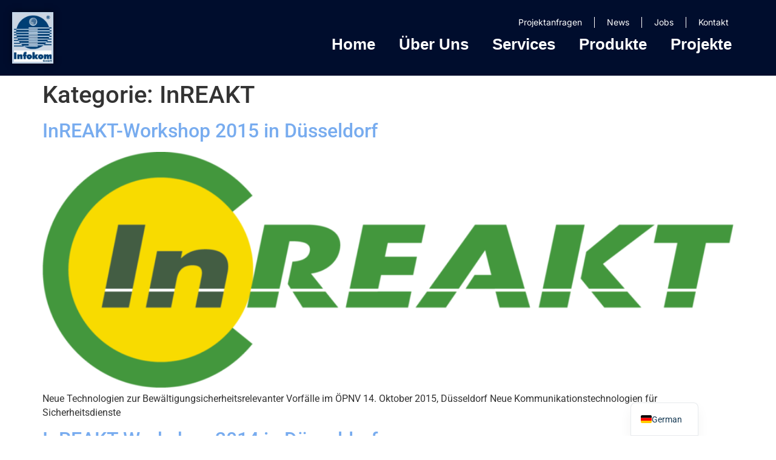

--- FILE ---
content_type: text/css
request_url: https://infokom.de/wp-content/uploads/elementor/css/post-201.css?ver=1767702428
body_size: 573
content:
.elementor-kit-201{--e-global-color-primary:#FFFFFF;--e-global-color-secondary:#54595F;--e-global-color-text:#FFFFFF;--e-global-color-accent:#132A77;--e-global-color-c5725c2:#CCD6E2;--e-global-color-cbce4db:#003E73;--e-global-color-88b86a2:#00081B;--e-global-color-cd7773c:#000D2D;--e-global-color-910c8cb:#021852;--e-global-color-e9fc598:#0A1E4D;--e-global-color-44b9c59:#0C1A3C;--e-global-color-4e35bf8:#E6E6E6;--e-global-color-bbb282c:#050028;--e-global-color-1dc17be:#525FAA;--e-global-color-ed46ad3:#78ACEF;--e-global-typography-primary-font-family:"Open Sans";--e-global-typography-primary-font-size:31px;--e-global-typography-primary-font-weight:600;--e-global-typography-secondary-font-family:"Open Sans";--e-global-typography-secondary-font-size:17px;--e-global-typography-secondary-font-weight:400;--e-global-typography-text-font-family:"Open Sans";--e-global-typography-text-font-size:18px;--e-global-typography-text-font-weight:400;--e-global-typography-text-line-height:24px;--e-global-typography-accent-font-family:"Roboto";--e-global-typography-accent-font-weight:500;line-height:23px;}.elementor-kit-201 e-page-transition{background-color:#FFBC7D;}.elementor-kit-201 a{color:var( --e-global-color-ed46ad3 );}.elementor-kit-201 a:hover{color:var( --e-global-color-primary );}.elementor-kit-201 input:not([type="button"]):not([type="submit"]),.elementor-kit-201 textarea,.elementor-kit-201 .elementor-field-textual{box-shadow:0px 0px 10px 0px rgba(0,0,0,0.5);border-style:groove;border-radius:8px 8px 8px 8px;padding:0px 0px 0px 0px;}.elementor-section.elementor-section-boxed > .elementor-container{max-width:1140px;}.e-con{--container-max-width:1140px;}.elementor-widget:not(:last-child){margin-block-end:20px;}.elementor-element{--widgets-spacing:20px 20px;--widgets-spacing-row:20px;--widgets-spacing-column:20px;}{}h1.entry-title{display:var(--page-title-display);}.site-header .site-branding{flex-direction:column;align-items:stretch;}.site-header{padding-inline-end:0px;padding-inline-start:0px;}.site-footer .site-branding{flex-direction:column;align-items:stretch;}@media(max-width:1024px){.elementor-section.elementor-section-boxed > .elementor-container{max-width:1024px;}.e-con{--container-max-width:1024px;}}@media(max-width:767px){.elementor-section.elementor-section-boxed > .elementor-container{max-width:767px;}.e-con{--container-max-width:767px;}}

--- FILE ---
content_type: text/css
request_url: https://infokom.de/wp-content/uploads/elementor/css/post-173.css?ver=1767702428
body_size: 1653
content:
.elementor-173 .elementor-element.elementor-element-010091d{--display:flex;--min-height:0px;--flex-direction:row;--container-widget-width:calc( ( 1 - var( --container-widget-flex-grow ) ) * 100% );--container-widget-height:100%;--container-widget-flex-grow:1;--container-widget-align-self:stretch;--flex-wrap-mobile:wrap;--justify-content:space-between;--align-items:flex-start;--gap:0px 0px;--row-gap:0px;--column-gap:0px;--overlay-opacity:0.5;--margin-top:0px;--margin-bottom:0px;--margin-left:0px;--margin-right:0px;}.elementor-173 .elementor-element.elementor-element-010091d:not(.elementor-motion-effects-element-type-background), .elementor-173 .elementor-element.elementor-element-010091d > .elementor-motion-effects-container > .elementor-motion-effects-layer{background-color:var( --e-global-color-cd7773c );}.elementor-173 .elementor-element.elementor-element-010091d::before, .elementor-173 .elementor-element.elementor-element-010091d > .elementor-background-video-container::before, .elementor-173 .elementor-element.elementor-element-010091d > .e-con-inner > .elementor-background-video-container::before, .elementor-173 .elementor-element.elementor-element-010091d > .elementor-background-slideshow::before, .elementor-173 .elementor-element.elementor-element-010091d > .e-con-inner > .elementor-background-slideshow::before, .elementor-173 .elementor-element.elementor-element-010091d > .elementor-motion-effects-container > .elementor-motion-effects-layer::before{--background-overlay:'';}.elementor-173 .elementor-element.elementor-element-90f3fd0{--display:flex;--flex-direction:row;--container-widget-width:calc( ( 1 - var( --container-widget-flex-grow ) ) * 100% );--container-widget-height:100%;--container-widget-flex-grow:1;--container-widget-align-self:stretch;--flex-wrap-mobile:wrap;--justify-content:flex-start;--align-items:flex-start;--gap:0px 0px;--row-gap:0px;--column-gap:0px;}.elementor-widget-image .widget-image-caption{color:var( --e-global-color-text );font-family:var( --e-global-typography-text-font-family ), Sans-serif;font-size:var( --e-global-typography-text-font-size );font-weight:var( --e-global-typography-text-font-weight );line-height:var( --e-global-typography-text-line-height );}.elementor-173 .elementor-element.elementor-element-028d083{width:100%;max-width:100%;text-align:left;}.elementor-173 .elementor-element.elementor-element-028d083 > .elementor-widget-container{margin:0px 0px 0px 0px;padding:0px 0px 0px 0px;border-style:solid;border-width:3px 3px 3px 3px;border-color:#c5d6e7;border-radius:0px 0px 0px 0px;box-shadow:0px 0px 10px 0px rgba(0,0,0,0.5);}.elementor-173 .elementor-element.elementor-element-01b31b4{--display:flex;--flex-direction:column;--container-widget-width:calc( ( 1 - var( --container-widget-flex-grow ) ) * 100% );--container-widget-height:initial;--container-widget-flex-grow:0;--container-widget-align-self:initial;--flex-wrap-mobile:wrap;--justify-content:flex-start;--align-items:flex-end;--gap:0px 0px;--row-gap:0px;--column-gap:0px;}.elementor-173 .elementor-element.elementor-element-01b31b4.e-con{--order:99999 /* order end hack */;--flex-grow:0;--flex-shrink:0;}.elementor-widget-nav-menu .elementor-nav-menu .elementor-item{font-family:var( --e-global-typography-primary-font-family ), Sans-serif;font-size:var( --e-global-typography-primary-font-size );font-weight:var( --e-global-typography-primary-font-weight );}.elementor-widget-nav-menu .elementor-nav-menu--main .elementor-item{color:var( --e-global-color-text );fill:var( --e-global-color-text );}.elementor-widget-nav-menu .elementor-nav-menu--main .elementor-item:hover,
					.elementor-widget-nav-menu .elementor-nav-menu--main .elementor-item.elementor-item-active,
					.elementor-widget-nav-menu .elementor-nav-menu--main .elementor-item.highlighted,
					.elementor-widget-nav-menu .elementor-nav-menu--main .elementor-item:focus{color:var( --e-global-color-accent );fill:var( --e-global-color-accent );}.elementor-widget-nav-menu .elementor-nav-menu--main:not(.e--pointer-framed) .elementor-item:before,
					.elementor-widget-nav-menu .elementor-nav-menu--main:not(.e--pointer-framed) .elementor-item:after{background-color:var( --e-global-color-accent );}.elementor-widget-nav-menu .e--pointer-framed .elementor-item:before,
					.elementor-widget-nav-menu .e--pointer-framed .elementor-item:after{border-color:var( --e-global-color-accent );}.elementor-widget-nav-menu{--e-nav-menu-divider-color:var( --e-global-color-text );}.elementor-widget-nav-menu .elementor-nav-menu--dropdown .elementor-item, .elementor-widget-nav-menu .elementor-nav-menu--dropdown  .elementor-sub-item{font-family:var( --e-global-typography-accent-font-family ), Sans-serif;font-weight:var( --e-global-typography-accent-font-weight );}.elementor-173 .elementor-element.elementor-element-def17e2 > .elementor-widget-container{margin:0px 0px 0px 0px;}.elementor-173 .elementor-element.elementor-element-def17e2.elementor-element{--align-self:stretch;--order:-99999 /* order start hack */;--flex-grow:0;--flex-shrink:0;}.elementor-173 .elementor-element.elementor-element-def17e2 .elementor-menu-toggle{margin:0 auto;}.elementor-173 .elementor-element.elementor-element-def17e2 .elementor-nav-menu .elementor-item{font-family:"Inter", Sans-serif;font-size:14px;font-weight:400;line-height:24px;}.elementor-173 .elementor-element.elementor-element-def17e2 .elementor-nav-menu--main .elementor-item{color:#FFFFFF;fill:#FFFFFF;padding-top:5px;padding-bottom:5px;}.elementor-173 .elementor-element.elementor-element-def17e2{--e-nav-menu-divider-content:"";--e-nav-menu-divider-style:solid;--e-nav-menu-divider-width:1px;--e-nav-menu-divider-height:18px;--e-nav-menu-divider-color:#FFFFFF;--e-nav-menu-horizontal-menu-item-margin:calc( 0px / 2 );}.elementor-173 .elementor-element.elementor-element-def17e2 .e--pointer-framed .elementor-item:before{border-width:0px;}.elementor-173 .elementor-element.elementor-element-def17e2 .e--pointer-framed.e--animation-draw .elementor-item:before{border-width:0 0 0px 0px;}.elementor-173 .elementor-element.elementor-element-def17e2 .e--pointer-framed.e--animation-draw .elementor-item:after{border-width:0px 0px 0 0;}.elementor-173 .elementor-element.elementor-element-def17e2 .e--pointer-framed.e--animation-corners .elementor-item:before{border-width:0px 0 0 0px;}.elementor-173 .elementor-element.elementor-element-def17e2 .e--pointer-framed.e--animation-corners .elementor-item:after{border-width:0 0px 0px 0;}.elementor-173 .elementor-element.elementor-element-def17e2 .e--pointer-underline .elementor-item:after,
					 .elementor-173 .elementor-element.elementor-element-def17e2 .e--pointer-overline .elementor-item:before,
					 .elementor-173 .elementor-element.elementor-element-def17e2 .e--pointer-double-line .elementor-item:before,
					 .elementor-173 .elementor-element.elementor-element-def17e2 .e--pointer-double-line .elementor-item:after{height:0px;}.elementor-173 .elementor-element.elementor-element-def17e2 .elementor-nav-menu--main:not(.elementor-nav-menu--layout-horizontal) .elementor-nav-menu > li:not(:last-child){margin-bottom:0px;}.elementor-173 .elementor-element.elementor-element-5028f158{--display:flex;--min-height:0px;--flex-direction:row;--container-widget-width:calc( ( 1 - var( --container-widget-flex-grow ) ) * 100% );--container-widget-height:100%;--container-widget-flex-grow:1;--container-widget-align-self:stretch;--flex-wrap-mobile:wrap;--justify-content:space-between;--align-items:flex-start;--gap:0px 0px;--row-gap:0px;--column-gap:0px;--margin-top:0px;--margin-bottom:0px;--margin-left:0px;--margin-right:15px;--padding-top:0%;--padding-bottom:0%;--padding-left:0%;--padding-right:0%;--z-index:95;}.elementor-173 .elementor-element.elementor-element-5028f158:not(.elementor-motion-effects-element-type-background), .elementor-173 .elementor-element.elementor-element-5028f158 > .elementor-motion-effects-container > .elementor-motion-effects-layer{background-color:var( --e-global-color-cd7773c );}.elementor-173 .elementor-element.elementor-element-5028f158.e-con{--align-self:flex-end;--order:99999 /* order end hack */;--flex-grow:0;--flex-shrink:0;}.elementor-173 .elementor-element.elementor-element-61e28bd3{width:100%;max-width:100%;--e-nav-menu-horizontal-menu-item-margin:calc( 39px / 2 );}.elementor-173 .elementor-element.elementor-element-61e28bd3 > .elementor-widget-container{margin:0px 0px 0px 0px;padding:0px 0px 0px 0px;}.elementor-173 .elementor-element.elementor-element-61e28bd3.elementor-element{--align-self:flex-start;--order:99999 /* order end hack */;--flex-grow:0;--flex-shrink:0;}.elementor-173 .elementor-element.elementor-element-61e28bd3 .elementor-menu-toggle{margin-left:auto;background-color:#02010100;}.elementor-173 .elementor-element.elementor-element-61e28bd3 .elementor-nav-menu .elementor-item{font-family:"Helvetica", Sans-serif;font-size:26px;font-weight:700;text-transform:capitalize;font-style:normal;text-decoration:none;line-height:1em;letter-spacing:0px;}.elementor-173 .elementor-element.elementor-element-61e28bd3 .elementor-nav-menu--main .elementor-item{color:#FFFFFF;fill:#FFFFFF;padding-left:0px;padding-right:0px;padding-top:6px;padding-bottom:6px;}.elementor-173 .elementor-element.elementor-element-61e28bd3 .elementor-nav-menu--main .elementor-item:hover,
					.elementor-173 .elementor-element.elementor-element-61e28bd3 .elementor-nav-menu--main .elementor-item.elementor-item-active,
					.elementor-173 .elementor-element.elementor-element-61e28bd3 .elementor-nav-menu--main .elementor-item.highlighted,
					.elementor-173 .elementor-element.elementor-element-61e28bd3 .elementor-nav-menu--main .elementor-item:focus{color:#324A6D;fill:#324A6D;}.elementor-173 .elementor-element.elementor-element-61e28bd3 .elementor-nav-menu--main:not(.e--pointer-framed) .elementor-item:before,
					.elementor-173 .elementor-element.elementor-element-61e28bd3 .elementor-nav-menu--main:not(.e--pointer-framed) .elementor-item:after{background-color:#324A6D;}.elementor-173 .elementor-element.elementor-element-61e28bd3 .e--pointer-framed .elementor-item:before,
					.elementor-173 .elementor-element.elementor-element-61e28bd3 .e--pointer-framed .elementor-item:after{border-color:#324A6D;}.elementor-173 .elementor-element.elementor-element-61e28bd3 .elementor-nav-menu--main .elementor-item.elementor-item-active{color:#324A6D;}.elementor-173 .elementor-element.elementor-element-61e28bd3 .elementor-nav-menu--main:not(.e--pointer-framed) .elementor-item.elementor-item-active:before,
					.elementor-173 .elementor-element.elementor-element-61e28bd3 .elementor-nav-menu--main:not(.e--pointer-framed) .elementor-item.elementor-item-active:after{background-color:#324A6D;}.elementor-173 .elementor-element.elementor-element-61e28bd3 .e--pointer-framed .elementor-item.elementor-item-active:before,
					.elementor-173 .elementor-element.elementor-element-61e28bd3 .e--pointer-framed .elementor-item.elementor-item-active:after{border-color:#324A6D;}.elementor-173 .elementor-element.elementor-element-61e28bd3 .e--pointer-framed .elementor-item:before{border-width:0px;}.elementor-173 .elementor-element.elementor-element-61e28bd3 .e--pointer-framed.e--animation-draw .elementor-item:before{border-width:0 0 0px 0px;}.elementor-173 .elementor-element.elementor-element-61e28bd3 .e--pointer-framed.e--animation-draw .elementor-item:after{border-width:0px 0px 0 0;}.elementor-173 .elementor-element.elementor-element-61e28bd3 .e--pointer-framed.e--animation-corners .elementor-item:before{border-width:0px 0 0 0px;}.elementor-173 .elementor-element.elementor-element-61e28bd3 .e--pointer-framed.e--animation-corners .elementor-item:after{border-width:0 0px 0px 0;}.elementor-173 .elementor-element.elementor-element-61e28bd3 .e--pointer-underline .elementor-item:after,
					 .elementor-173 .elementor-element.elementor-element-61e28bd3 .e--pointer-overline .elementor-item:before,
					 .elementor-173 .elementor-element.elementor-element-61e28bd3 .e--pointer-double-line .elementor-item:before,
					 .elementor-173 .elementor-element.elementor-element-61e28bd3 .e--pointer-double-line .elementor-item:after{height:0px;}.elementor-173 .elementor-element.elementor-element-61e28bd3 .elementor-nav-menu--main:not(.elementor-nav-menu--layout-horizontal) .elementor-nav-menu > li:not(:last-child){margin-bottom:39px;}.elementor-173 .elementor-element.elementor-element-61e28bd3 .elementor-nav-menu--dropdown a, .elementor-173 .elementor-element.elementor-element-61e28bd3 .elementor-menu-toggle{color:#000000;fill:#000000;}.elementor-173 .elementor-element.elementor-element-61e28bd3 .elementor-nav-menu--dropdown{background-color:#F3F5F8;}.elementor-173 .elementor-element.elementor-element-61e28bd3 .elementor-nav-menu--dropdown a:hover,
					.elementor-173 .elementor-element.elementor-element-61e28bd3 .elementor-nav-menu--dropdown a:focus,
					.elementor-173 .elementor-element.elementor-element-61e28bd3 .elementor-nav-menu--dropdown a.elementor-item-active,
					.elementor-173 .elementor-element.elementor-element-61e28bd3 .elementor-nav-menu--dropdown a.highlighted{background-color:#F9FAFD;}.elementor-173 .elementor-element.elementor-element-61e28bd3 .elementor-nav-menu--dropdown a.elementor-item-active{background-color:#F9FAFD;}.elementor-173 .elementor-element.elementor-element-61e28bd3 .elementor-nav-menu--dropdown .elementor-item, .elementor-173 .elementor-element.elementor-element-61e28bd3 .elementor-nav-menu--dropdown  .elementor-sub-item{font-family:"Poppins", Sans-serif;font-size:16px;font-weight:400;text-transform:capitalize;font-style:normal;text-decoration:none;letter-spacing:0px;}.elementor-173 .elementor-element.elementor-element-61e28bd3 div.elementor-menu-toggle{color:#BFD4FE;}.elementor-173 .elementor-element.elementor-element-61e28bd3 div.elementor-menu-toggle svg{fill:#BFD4FE;}.elementor-173:not(.elementor-motion-effects-element-type-background), .elementor-173 > .elementor-motion-effects-container > .elementor-motion-effects-layer{background-color:#125488;}.elementor-173{margin:0px 0px 0px 0px;}.elementor-theme-builder-content-area{height:400px;}.elementor-location-header:before, .elementor-location-footer:before{content:"";display:table;clear:both;}@media(min-width:768px){.elementor-173 .elementor-element.elementor-element-010091d{--width:100%;}.elementor-173 .elementor-element.elementor-element-90f3fd0{--width:7%;}.elementor-173 .elementor-element.elementor-element-01b31b4{--width:90%;}.elementor-173 .elementor-element.elementor-element-5028f158{--width:100%;}}@media(max-width:1024px){.elementor-widget-image .widget-image-caption{font-size:var( --e-global-typography-text-font-size );line-height:var( --e-global-typography-text-line-height );}.elementor-widget-nav-menu .elementor-nav-menu .elementor-item{font-size:var( --e-global-typography-primary-font-size );}.elementor-173 .elementor-element.elementor-element-5028f158{--padding-top:0%;--padding-bottom:0%;--padding-left:5%;--padding-right:5%;}.elementor-173 .elementor-element.elementor-element-61e28bd3 .elementor-nav-menu .elementor-item{font-size:14px;}.elementor-173 .elementor-element.elementor-element-61e28bd3 .elementor-nav-menu--dropdown .elementor-item, .elementor-173 .elementor-element.elementor-element-61e28bd3 .elementor-nav-menu--dropdown  .elementor-sub-item{font-size:14px;}}@media(max-width:767px){.elementor-widget-image .widget-image-caption{font-size:var( --e-global-typography-text-font-size );line-height:var( --e-global-typography-text-line-height );}.elementor-widget-nav-menu .elementor-nav-menu .elementor-item{font-size:var( --e-global-typography-primary-font-size );}.elementor-173 .elementor-element.elementor-element-5028f158{--min-height:50px;}.elementor-173 .elementor-element.elementor-element-61e28bd3 .elementor-nav-menu--dropdown a{padding-top:14px;padding-bottom:14px;}.elementor-173 .elementor-element.elementor-element-61e28bd3 .elementor-nav-menu--main > .elementor-nav-menu > li > .elementor-nav-menu--dropdown, .elementor-173 .elementor-element.elementor-element-61e28bd3 .elementor-nav-menu__container.elementor-nav-menu--dropdown{margin-top:15px !important;}.elementor-173 .elementor-element.elementor-element-61e28bd3{--nav-menu-icon-size:20px;}}

--- FILE ---
content_type: text/css
request_url: https://infokom.de/wp-content/uploads/elementor/css/post-1572.css?ver=1767702428
body_size: 984
content:
.elementor-1572 .elementor-element.elementor-element-678bfe89{--display:flex;--flex-direction:column;--container-widget-width:calc( ( 1 - var( --container-widget-flex-grow ) ) * 100% );--container-widget-height:initial;--container-widget-flex-grow:0;--container-widget-align-self:initial;--flex-wrap-mobile:wrap;--align-items:stretch;--gap:50px 50px;--row-gap:50px;--column-gap:50px;--padding-top:30px;--padding-bottom:30px;--padding-left:0px;--padding-right:0px;}.elementor-1572 .elementor-element.elementor-element-678bfe89:not(.elementor-motion-effects-element-type-background), .elementor-1572 .elementor-element.elementor-element-678bfe89 > .elementor-motion-effects-container > .elementor-motion-effects-layer{background-color:var( --e-global-color-cd7773c );}.elementor-1572 .elementor-element.elementor-element-5fd1ff7{--display:flex;--flex-direction:row;--container-widget-width:calc( ( 1 - var( --container-widget-flex-grow ) ) * 100% );--container-widget-height:100%;--container-widget-flex-grow:1;--container-widget-align-self:stretch;--flex-wrap-mobile:wrap;--align-items:stretch;--gap:0px 0px;--row-gap:0px;--column-gap:0px;border-style:dotted;--border-style:dotted;border-width:0px 0px 1px 0px;--border-top-width:0px;--border-right-width:0px;--border-bottom-width:1px;--border-left-width:0px;border-color:#9b9b9b;--border-color:#9b9b9b;--padding-top:0px;--padding-bottom:30px;--padding-left:0px;--padding-right:0px;}.elementor-1572 .elementor-element.elementor-element-444ef37{--display:flex;--flex-direction:row;--container-widget-width:calc( ( 1 - var( --container-widget-flex-grow ) ) * 100% );--container-widget-height:100%;--container-widget-flex-grow:1;--container-widget-align-self:stretch;--flex-wrap-mobile:wrap;--justify-content:flex-start;--align-items:center;}.elementor-1572 .elementor-element.elementor-element-444ef37.e-con{--flex-grow:0;--flex-shrink:0;}.elementor-widget-text-editor{font-family:var( --e-global-typography-text-font-family ), Sans-serif;font-size:var( --e-global-typography-text-font-size );font-weight:var( --e-global-typography-text-font-weight );line-height:var( --e-global-typography-text-line-height );color:var( --e-global-color-text );}.elementor-widget-text-editor.elementor-drop-cap-view-stacked .elementor-drop-cap{background-color:var( --e-global-color-primary );}.elementor-widget-text-editor.elementor-drop-cap-view-framed .elementor-drop-cap, .elementor-widget-text-editor.elementor-drop-cap-view-default .elementor-drop-cap{color:var( --e-global-color-primary );border-color:var( --e-global-color-primary );}.elementor-1572 .elementor-element.elementor-element-1acac3a.elementor-element{--align-self:flex-start;--order:-99999 /* order start hack */;--flex-grow:0;--flex-shrink:0;}.elementor-1572 .elementor-element.elementor-element-1acac3a{text-align:left;}.elementor-1572 .elementor-element.elementor-element-73c2303.elementor-element{--order:-99999 /* order start hack */;--flex-grow:0;--flex-shrink:0;}.elementor-1572 .elementor-element.elementor-element-73c2303{text-align:left;}.elementor-1572 .elementor-element.elementor-element-a727eaa.elementor-element{--order:-99999 /* order start hack */;--flex-grow:0;--flex-shrink:0;}.elementor-1572 .elementor-element.elementor-element-a727eaa{text-align:left;}.elementor-1572 .elementor-element.elementor-element-f50a868{--display:flex;--flex-direction:row;--container-widget-width:calc( ( 1 - var( --container-widget-flex-grow ) ) * 100% );--container-widget-height:100%;--container-widget-flex-grow:1;--container-widget-align-self:stretch;--flex-wrap-mobile:wrap;--justify-content:flex-start;--align-items:center;--padding-top:0px;--padding-bottom:0px;--padding-left:0px;--padding-right:0px;}.elementor-widget-heading .elementor-heading-title{font-family:var( --e-global-typography-primary-font-family ), Sans-serif;font-size:var( --e-global-typography-primary-font-size );font-weight:var( --e-global-typography-primary-font-weight );color:var( --e-global-color-primary );}.elementor-1572 .elementor-element.elementor-element-cd406a3{text-align:left;}.elementor-1572 .elementor-element.elementor-element-cd406a3 .elementor-heading-title{font-family:var( --e-global-typography-text-font-family ), Sans-serif;font-size:var( --e-global-typography-text-font-size );font-weight:var( --e-global-typography-text-font-weight );line-height:var( --e-global-typography-text-line-height );color:#54595f;}.elementor-1572 .elementor-element.elementor-element-7fe64c59{--display:flex;--flex-direction:row;--container-widget-width:calc( ( 1 - var( --container-widget-flex-grow ) ) * 100% );--container-widget-height:100%;--container-widget-flex-grow:1;--container-widget-align-self:stretch;--flex-wrap-mobile:wrap;--justify-content:space-between;--align-items:center;--gap:0px 0px;--row-gap:0px;--column-gap:0px;--padding-top:0px;--padding-bottom:0px;--padding-left:0px;--padding-right:0px;}.elementor-1572 .elementor-element.elementor-element-69a5d282{--display:flex;--flex-direction:row-reverse;--container-widget-width:calc( ( 1 - var( --container-widget-flex-grow ) ) * 100% );--container-widget-height:100%;--container-widget-flex-grow:1;--container-widget-align-self:stretch;--flex-wrap-mobile:wrap-reverse;--justify-content:flex-start;--align-items:center;--padding-top:0px;--padding-bottom:0px;--padding-left:0px;--padding-right:0px;}.elementor-1572 .elementor-element.elementor-element-4309cdda{--grid-template-columns:repeat(0, auto);--icon-size:14px;--grid-column-gap:20px;--grid-row-gap:0px;}.elementor-1572 .elementor-element.elementor-element-4309cdda .elementor-widget-container{text-align:right;}.elementor-1572 .elementor-element.elementor-element-4309cdda .elementor-social-icon{background-color:rgba(0,0,0,0);--icon-padding:0em;}.elementor-1572 .elementor-element.elementor-element-4309cdda .elementor-social-icon i{color:rgba(84,89,95,0.73);}.elementor-1572 .elementor-element.elementor-element-4309cdda .elementor-social-icon svg{fill:rgba(84,89,95,0.73);}.elementor-1572 .elementor-element.elementor-element-4309cdda .elementor-social-icon:hover{background-color:rgba(255,255,255,0);}.elementor-1572 .elementor-element.elementor-element-4309cdda .elementor-social-icon:hover i{color:#00ce1b;}.elementor-1572 .elementor-element.elementor-element-4309cdda .elementor-social-icon:hover svg{fill:#00ce1b;}.elementor-theme-builder-content-area{height:400px;}.elementor-location-header:before, .elementor-location-footer:before{content:"";display:table;clear:both;}@media(min-width:768px){.elementor-1572 .elementor-element.elementor-element-444ef37{--width:75%;}}@media(max-width:1024px){.elementor-1572 .elementor-element.elementor-element-678bfe89{--padding-top:30px;--padding-bottom:30px;--padding-left:20px;--padding-right:20px;}.elementor-widget-text-editor{font-size:var( --e-global-typography-text-font-size );line-height:var( --e-global-typography-text-line-height );}.elementor-widget-heading .elementor-heading-title{font-size:var( --e-global-typography-primary-font-size );}.elementor-1572 .elementor-element.elementor-element-cd406a3 .elementor-heading-title{font-size:var( --e-global-typography-text-font-size );line-height:var( --e-global-typography-text-line-height );}.elementor-1572 .elementor-element.elementor-element-4309cdda{--icon-size:13px;--grid-column-gap:10px;}}@media(max-width:767px){.elementor-1572 .elementor-element.elementor-element-678bfe89{--gap:40px 40px;--row-gap:40px;--column-gap:40px;--padding-top:25px;--padding-bottom:25px;--padding-left:20px;--padding-right:20px;}.elementor-widget-text-editor{font-size:var( --e-global-typography-text-font-size );line-height:var( --e-global-typography-text-line-height );}.elementor-1572 .elementor-element.elementor-element-f50a868{--flex-direction:column;--container-widget-width:100%;--container-widget-height:initial;--container-widget-flex-grow:0;--container-widget-align-self:initial;--flex-wrap-mobile:wrap;}.elementor-widget-heading .elementor-heading-title{font-size:var( --e-global-typography-primary-font-size );}.elementor-1572 .elementor-element.elementor-element-cd406a3{text-align:center;}.elementor-1572 .elementor-element.elementor-element-cd406a3 .elementor-heading-title{font-size:var( --e-global-typography-text-font-size );line-height:var( --e-global-typography-text-line-height );}.elementor-1572 .elementor-element.elementor-element-7fe64c59{--gap:20px 20px;--row-gap:20px;--column-gap:20px;}.elementor-1572 .elementor-element.elementor-element-69a5d282{--flex-direction:column;--container-widget-width:100%;--container-widget-height:initial;--container-widget-flex-grow:0;--container-widget-align-self:initial;--flex-wrap-mobile:wrap;}.elementor-1572 .elementor-element.elementor-element-4309cdda .elementor-widget-container{text-align:center;}}